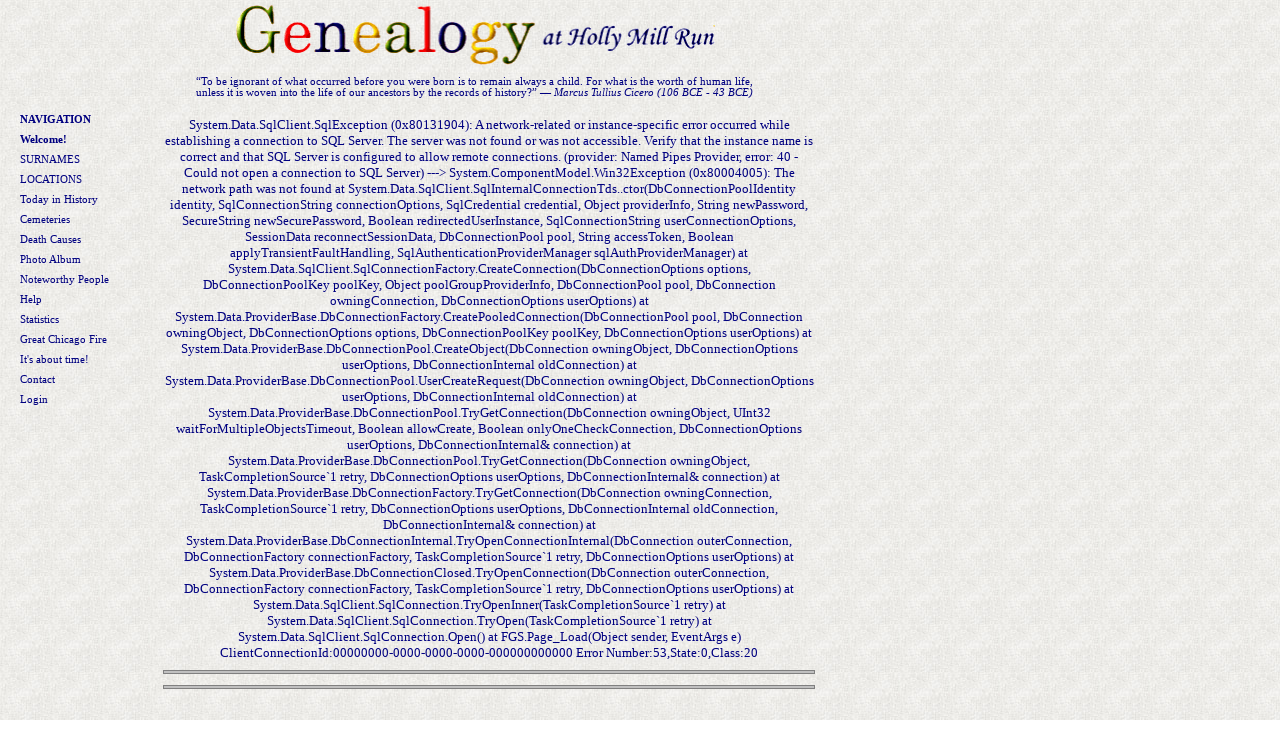

--- FILE ---
content_type: text/html; charset=utf-8
request_url: http://genealogy.hollymillrun.org/FGS.aspx?IN=18286
body_size: 51103
content:


<!DOCTYPE html PUBLIC "-//W3C//DTD XHTML 1.0 Transitional//EN" "http://www.w3.org/TR/xhtml1/DTD/xhtml1-transitional.dtd">
<html xmlns="http://www.w3.org/1999/xhtml">
<head id="Head1"><title>
	Default - HMR Genealogy
</title><link href="StyleSheet.css" rel="stylesheet" type="text/css" /><link rel="SHORTCUT ICON" href="favicon.ico" /><meta http-equiv="Content-Type" content="text/html; charset=windows-1252" /><meta name="ProgId" content="Word.Document" /><meta name="Generator" content="Microsoft Word 12" /><meta name="Originator" content="Microsoft Word 12" /><link rel="File-List" href="1_files/filelist.xml" /><link rel="Edit-Time-Data" href="1_files/editdata.mso" /><link rel="OLE-Object-Data" href="1_files/oledata.mso" />
    <!--[if !mso]>
<style>
v\:* {behavior:url(#default#VML);}
o\:* {behavior:url(#default#VML);}
w\:* {behavior:url(#default#VML);}
.shape {behavior:url(#default#VML);}
</style>
<![endif]-->
    <o:smarttagtype namespaceuri="urn:schemas-microsoft-com:office:smarttags"
        name="PersonName" />
    <o:smarttagtype namespaceuri="urn:schemas-microsoft-com:office:smarttags"
        name="PlaceType" />
    <o:smarttagtype namespaceuri="urn:schemas-microsoft-com:office:smarttags"
        name="PlaceName" />
    <o:smarttagtype namespaceuri="urn:schemas-microsoft-com:office:smarttags"
        name="country-region" />
    <o:smarttagtype namespaceuri="urn:schemas-microsoft-com:office:smarttags"
        name="PostalCode" />
    <o:smarttagtype namespaceuri="urn:schemas-microsoft-com:office:smarttags"
        name="address" />
    <o:smarttagtype namespaceuri="urn:schemas-microsoft-com:office:smarttags"
        name="Street" />
    <o:smarttagtype namespaceuri="urn:schemas-microsoft-com:office:smarttags"
        name="State" />
    <o:smarttagtype namespaceuri="urn:schemas-microsoft-com:office:smarttags"
        name="place" />
    <o:smarttagtype namespaceuri="urn:schemas-microsoft-com:office:smarttags"
        name="City" />
    <!--[if gte mso 9]><xml>
 <o:DocumentProperties>
  <o:Author>Donald F. Miller</o:Author>
  <o:Template>Normal</o:Template>
  <o:LastAuthor>Don Miller</o:LastAuthor>
  <o:Revision>33</o:Revision>
  <o:TotalTime>100</o:TotalTime>
  <o:Created>2001-06-26T21:12:00Z</o:Created>
  <o:LastSaved>2009-10-25T23:42:00Z</o:LastSaved>
  <o:Pages>2</o:Pages>
  <o:Words>1041</o:Words>
  <o:Characters>5939</o:Characters>
  <o:Company>Miller Family</o:Company>
  <o:Lines>49</o:Lines>
  <o:Paragraphs>13</o:Paragraphs>
  <o:CharactersWithSpaces>6967</o:CharactersWithSpaces>
  <o:Version>12.00</o:Version>
 </o:DocumentProperties>
</xml><![endif]-->
    <link rel="themeData" href="1_files/themedata.thmx" /><link rel="colorSchemeMapping" href="1_files/colorschememapping.xml" />
    <!--[if gte mso 9]><xml>
 <w:WordDocument>
  <w:TrackMoves>false</w:TrackMoves>
  <w:TrackFormatting/>
  <w:DisplayHorizontalDrawingGridEvery>0</w:DisplayHorizontalDrawingGridEvery>
  <w:DisplayVerticalDrawingGridEvery>0</w:DisplayVerticalDrawingGridEvery>
  <w:UseMarginsForDrawingGridOrigin/>
  <w:ValidateAgainstSchemas/>
  <w:SaveIfXMLInvalid>false</w:SaveIfXMLInvalid>
  <w:IgnoreMixedContent>false</w:IgnoreMixedContent>
  <w:AlwaysShowPlaceholderText>false</w:AlwaysShowPlaceholderText>
  <w:DoNotPromoteQF/>
  <w:LidThemeOther>EN-US</w:LidThemeOther>
  <w:LidThemeAsian>X-NONE</w:LidThemeAsian>
  <w:LidThemeComplexScript>X-NONE</w:LidThemeComplexScript>
  <w:Compatibility>
   <w:BreakWrappedTables/>
   <w:SnapToGridInCell/>
   <w:WrapTextWithPunct/>
   <w:UseAsianBreakRules/>
   <w:DontGrowAutofit/>
   <w:SplitPgBreakAndParaMark/>
   <w:DontVertAlignCellWithSp/>
   <w:DontBreakConstrainedForcedTables/>
   <w:DontVertAlignInTxbx/>
   <w:Word11KerningPairs/>
   <w:CachedColBalance/>
  </w:Compatibility>
  <w:BrowserLevel>MicrosoftInternetExplorer4</w:BrowserLevel>
  <m:mathPr>
   <m:mathFont m:val="Cambria Math"/>
   <m:brkBin m:val="before"/>
   <m:brkBinSub m:val="&#45;-"/>
   <m:smallFrac m:val="off"/>
   <m:dispDef/>
   <m:lMargin m:val="0"/>
   <m:rMargin m:val="0"/>
   <m:defJc m:val="centerGroup"/>
   <m:wrapIndent m:val="1440"/>
   <m:intLim m:val="subSup"/>
   <m:naryLim m:val="undOvr"/>
  </m:mathPr></w:WordDocument>
</xml><![endif]-->
    <!--[if gte mso 9]><xml>
 <w:LatentStyles DefLockedState="false" DefUnhideWhenUsed="false"
  DefSemiHidden="false" DefQFormat="false" LatentStyleCount="267">
  <w:LsdException Locked="false" QFormat="true" Name="Normal"/>
  <w:LsdException Locked="false" QFormat="true" Name="heading 1"/>
  <w:LsdException Locked="false" SemiHidden="true" UnhideWhenUsed="true"
   QFormat="true" Name="heading 2"/>
  <w:LsdException Locked="false" SemiHidden="true" UnhideWhenUsed="true"
   QFormat="true" Name="heading 3"/>
  <w:LsdException Locked="false" SemiHidden="true" UnhideWhenUsed="true"
   QFormat="true" Name="heading 4"/>
  <w:LsdException Locked="false" SemiHidden="true" UnhideWhenUsed="true"
   QFormat="true" Name="heading 5"/>
  <w:LsdException Locked="false" SemiHidden="true" UnhideWhenUsed="true"
   QFormat="true" Name="heading 6"/>
  <w:LsdException Locked="false" SemiHidden="true" UnhideWhenUsed="true"
   QFormat="true" Name="heading 7"/>
  <w:LsdException Locked="false" SemiHidden="true" UnhideWhenUsed="true"
   QFormat="true" Name="heading 8"/>
  <w:LsdException Locked="false" SemiHidden="true" UnhideWhenUsed="true"
   QFormat="true" Name="heading 9"/>
  <w:LsdException Locked="false" SemiHidden="true" UnhideWhenUsed="true"
   QFormat="true" Name="caption"/>
  <w:LsdException Locked="false" QFormat="true" Name="Title"/>
  <w:LsdException Locked="false" Priority="1" Name="Default Paragraph Font"/>
  <w:LsdException Locked="false" QFormat="true" Name="Subtitle"/>
  <w:LsdException Locked="false" QFormat="true" Name="Strong"/>
  <w:LsdException Locked="false" QFormat="true" Name="Emphasis"/>
  <w:LsdException Locked="false" Priority="99" Name="No List"/>
  <w:LsdException Locked="false" Priority="99" SemiHidden="true"
   Name="Placeholder Text"/>
  <w:LsdException Locked="false" Priority="1" QFormat="true" Name="No Spacing"/>
  <w:LsdException Locked="false" Priority="60" Name="Light Shading"/>
  <w:LsdException Locked="false" Priority="61" Name="Light List"/>
  <w:LsdException Locked="false" Priority="62" Name="Light Grid"/>
  <w:LsdException Locked="false" Priority="63" Name="Medium Shading 1"/>
  <w:LsdException Locked="false" Priority="64" Name="Medium Shading 2"/>
  <w:LsdException Locked="false" Priority="65" Name="Medium List 1"/>
  <w:LsdException Locked="false" Priority="66" Name="Medium List 2"/>
  <w:LsdException Locked="false" Priority="67" Name="Medium Grid 1"/>
  <w:LsdException Locked="false" Priority="68" Name="Medium Grid 2"/>
  <w:LsdException Locked="false" Priority="69" Name="Medium Grid 3"/>
  <w:LsdException Locked="false" Priority="70" Name="Dark List"/>
  <w:LsdException Locked="false" Priority="71" Name="Colorful Shading"/>
  <w:LsdException Locked="false" Priority="72" Name="Colorful List"/>
  <w:LsdException Locked="false" Priority="73" Name="Colorful Grid"/>
  <w:LsdException Locked="false" Priority="60" Name="Light Shading Accent 1"/>
  <w:LsdException Locked="false" Priority="61" Name="Light List Accent 1"/>
  <w:LsdException Locked="false" Priority="62" Name="Light Grid Accent 1"/>
  <w:LsdException Locked="false" Priority="63" Name="Medium Shading 1 Accent 1"/>
  <w:LsdException Locked="false" Priority="64" Name="Medium Shading 2 Accent 1"/>
  <w:LsdException Locked="false" Priority="65" Name="Medium List 1 Accent 1"/>
  <w:LsdException Locked="false" Priority="99" SemiHidden="true" Name="Revision"/>
  <w:LsdException Locked="false" Priority="34" QFormat="true"
   Name="List Paragraph"/>
  <w:LsdException Locked="false" Priority="29" QFormat="true" Name="Quote"/>
  <w:LsdException Locked="false" Priority="30" QFormat="true"
   Name="Intense Quote"/>
  <w:LsdException Locked="false" Priority="66" Name="Medium List 2 Accent 1"/>
  <w:LsdException Locked="false" Priority="67" Name="Medium Grid 1 Accent 1"/>
  <w:LsdException Locked="false" Priority="68" Name="Medium Grid 2 Accent 1"/>
  <w:LsdException Locked="false" Priority="69" Name="Medium Grid 3 Accent 1"/>
  <w:LsdException Locked="false" Priority="70" Name="Dark List Accent 1"/>
  <w:LsdException Locked="false" Priority="71" Name="Colorful Shading Accent 1"/>
  <w:LsdException Locked="false" Priority="72" Name="Colorful List Accent 1"/>
  <w:LsdException Locked="false" Priority="73" Name="Colorful Grid Accent 1"/>
  <w:LsdException Locked="false" Priority="60" Name="Light Shading Accent 2"/>
  <w:LsdException Locked="false" Priority="61" Name="Light List Accent 2"/>
  <w:LsdException Locked="false" Priority="62" Name="Light Grid Accent 2"/>
  <w:LsdException Locked="false" Priority="63" Name="Medium Shading 1 Accent 2"/>
  <w:LsdException Locked="false" Priority="64" Name="Medium Shading 2 Accent 2"/>
  <w:LsdException Locked="false" Priority="65" Name="Medium List 1 Accent 2"/>
  <w:LsdException Locked="false" Priority="66" Name="Medium List 2 Accent 2"/>
  <w:LsdException Locked="false" Priority="67" Name="Medium Grid 1 Accent 2"/>
  <w:LsdException Locked="false" Priority="68" Name="Medium Grid 2 Accent 2"/>
  <w:LsdException Locked="false" Priority="69" Name="Medium Grid 3 Accent 2"/>
  <w:LsdException Locked="false" Priority="70" Name="Dark List Accent 2"/>
  <w:LsdException Locked="false" Priority="71" Name="Colorful Shading Accent 2"/>
  <w:LsdException Locked="false" Priority="72" Name="Colorful List Accent 2"/>
  <w:LsdException Locked="false" Priority="73" Name="Colorful Grid Accent 2"/>
  <w:LsdException Locked="false" Priority="60" Name="Light Shading Accent 3"/>
  <w:LsdException Locked="false" Priority="61" Name="Light List Accent 3"/>
  <w:LsdException Locked="false" Priority="62" Name="Light Grid Accent 3"/>
  <w:LsdException Locked="false" Priority="63" Name="Medium Shading 1 Accent 3"/>
  <w:LsdException Locked="false" Priority="64" Name="Medium Shading 2 Accent 3"/>
  <w:LsdException Locked="false" Priority="65" Name="Medium List 1 Accent 3"/>
  <w:LsdException Locked="false" Priority="66" Name="Medium List 2 Accent 3"/>
  <w:LsdException Locked="false" Priority="67" Name="Medium Grid 1 Accent 3"/>
  <w:LsdException Locked="false" Priority="68" Name="Medium Grid 2 Accent 3"/>
  <w:LsdException Locked="false" Priority="69" Name="Medium Grid 3 Accent 3"/>
  <w:LsdException Locked="false" Priority="70" Name="Dark List Accent 3"/>
  <w:LsdException Locked="false" Priority="71" Name="Colorful Shading Accent 3"/>
  <w:LsdException Locked="false" Priority="72" Name="Colorful List Accent 3"/>
  <w:LsdException Locked="false" Priority="73" Name="Colorful Grid Accent 3"/>
  <w:LsdException Locked="false" Priority="60" Name="Light Shading Accent 4"/>
  <w:LsdException Locked="false" Priority="61" Name="Light List Accent 4"/>
  <w:LsdException Locked="false" Priority="62" Name="Light Grid Accent 4"/>
  <w:LsdException Locked="false" Priority="63" Name="Medium Shading 1 Accent 4"/>
  <w:LsdException Locked="false" Priority="64" Name="Medium Shading 2 Accent 4"/>
  <w:LsdException Locked="false" Priority="65" Name="Medium List 1 Accent 4"/>
  <w:LsdException Locked="false" Priority="66" Name="Medium List 2 Accent 4"/>
  <w:LsdException Locked="false" Priority="67" Name="Medium Grid 1 Accent 4"/>
  <w:LsdException Locked="false" Priority="68" Name="Medium Grid 2 Accent 4"/>
  <w:LsdException Locked="false" Priority="69" Name="Medium Grid 3 Accent 4"/>
  <w:LsdException Locked="false" Priority="70" Name="Dark List Accent 4"/>
  <w:LsdException Locked="false" Priority="71" Name="Colorful Shading Accent 4"/>
  <w:LsdException Locked="false" Priority="72" Name="Colorful List Accent 4"/>
  <w:LsdException Locked="false" Priority="73" Name="Colorful Grid Accent 4"/>
  <w:LsdException Locked="false" Priority="60" Name="Light Shading Accent 5"/>
  <w:LsdException Locked="false" Priority="61" Name="Light List Accent 5"/>
  <w:LsdException Locked="false" Priority="62" Name="Light Grid Accent 5"/>
  <w:LsdException Locked="false" Priority="63" Name="Medium Shading 1 Accent 5"/>
  <w:LsdException Locked="false" Priority="64" Name="Medium Shading 2 Accent 5"/>
  <w:LsdException Locked="false" Priority="65" Name="Medium List 1 Accent 5"/>
  <w:LsdException Locked="false" Priority="66" Name="Medium List 2 Accent 5"/>
  <w:LsdException Locked="false" Priority="67" Name="Medium Grid 1 Accent 5"/>
  <w:LsdException Locked="false" Priority="68" Name="Medium Grid 2 Accent 5"/>
  <w:LsdException Locked="false" Priority="69" Name="Medium Grid 3 Accent 5"/>
  <w:LsdException Locked="false" Priority="70" Name="Dark List Accent 5"/>
  <w:LsdException Locked="false" Priority="71" Name="Colorful Shading Accent 5"/>
  <w:LsdException Locked="false" Priority="72" Name="Colorful List Accent 5"/>
  <w:LsdException Locked="false" Priority="73" Name="Colorful Grid Accent 5"/>
  <w:LsdException Locked="false" Priority="60" Name="Light Shading Accent 6"/>
  <w:LsdException Locked="false" Priority="61" Name="Light List Accent 6"/>
  <w:LsdException Locked="false" Priority="62" Name="Light Grid Accent 6"/>
  <w:LsdException Locked="false" Priority="63" Name="Medium Shading 1 Accent 6"/>
  <w:LsdException Locked="false" Priority="64" Name="Medium Shading 2 Accent 6"/>
  <w:LsdException Locked="false" Priority="65" Name="Medium List 1 Accent 6"/>
  <w:LsdException Locked="false" Priority="66" Name="Medium List 2 Accent 6"/>
  <w:LsdException Locked="false" Priority="67" Name="Medium Grid 1 Accent 6"/>
  <w:LsdException Locked="false" Priority="68" Name="Medium Grid 2 Accent 6"/>
  <w:LsdException Locked="false" Priority="69" Name="Medium Grid 3 Accent 6"/>
  <w:LsdException Locked="false" Priority="70" Name="Dark List Accent 6"/>
  <w:LsdException Locked="false" Priority="71" Name="Colorful Shading Accent 6"/>
  <w:LsdException Locked="false" Priority="72" Name="Colorful List Accent 6"/>
  <w:LsdException Locked="false" Priority="73" Name="Colorful Grid Accent 6"/>
  <w:LsdException Locked="false" Priority="19" QFormat="true"
   Name="Subtle Emphasis"/>
  <w:LsdException Locked="false" Priority="21" QFormat="true"
   Name="Intense Emphasis"/>
  <w:LsdException Locked="false" Priority="31" QFormat="true"
   Name="Subtle Reference"/>
  <w:LsdException Locked="false" Priority="32" QFormat="true"
   Name="Intense Reference"/>
  <w:LsdException Locked="false" Priority="33" QFormat="true" Name="Book Title"/>
  <w:LsdException Locked="false" Priority="37" SemiHidden="true"
   UnhideWhenUsed="true" Name="Bibliography"/>
  <w:LsdException Locked="false" Priority="39" SemiHidden="true"
   UnhideWhenUsed="true" QFormat="true" Name="TOC Heading"/>
 </w:LatentStyles>
</xml><![endif]-->
    <!--[if !mso]><object
 classid="clsid:38481807-CA0E-42D2-BF39-B33AF135CC4D" id=ieooui></object>
<style>
st1\:*{behavior:url(#ieooui) }
</style>
<![endif]-->
    <style>
        <!--
        /* Font Definitions */
        @font-face {
            font-family: "Cambria Math";
            panose-1: 2 4 5 3 5 4 6 3 2 4;
            mso-font-charset: 1;
            mso-generic-font-family: roman;
            mso-font-format: other;
            mso-font-pitch: variable;
            mso-font-signature: 0 0 0 0 0 0;
        }

        @font-face {
            font-family: Tahoma;
            panose-1: 2 11 6 4 3 5 4 4 2 4;
            mso-font-charset: 0;
            mso-generic-font-family: swiss;
            mso-font-pitch: variable;
            mso-font-signature: 1627400839 -2147483648 8 0 66047 0;
        }

        @font-face {
            font-family: Consolas;
            panose-1: 2 11 6 9 2 2 4 3 2 4;
            mso-font-charset: 0;
            mso-generic-font-family: roman;
            mso-font-format: other;
            mso-font-pitch: auto;
            mso-font-signature: 0 0 0 0 0 0;
        }
        /* Style Definitions */
        p.MsoNormal, li.MsoNormal, div.MsoNormal {
            mso-style-unhide: no;
            mso-style-qformat: yes;
            mso-style-parent: "";
            margin: 0in;
            margin-bottom: .0001pt;
            mso-pagination: widow-orphan;
            font-size: 10.0pt;
            font-family: "Tahoma","serif";
            mso-fareast-font-family: "Tahoma";
        }

        a:link, span.MsoHyperlink {
            mso-style-unhide: no;
            color: navy;
            text-decoration: none;
            text-underline: single;
        }

        a:visited, span.MsoHyperlinkFollowed {
            mso-style-unhide: no;
            color: navy;
            text-decoration: none;
            text-underline: single;
        }

        p.MsoPlainText, li.MsoPlainText, div.MsoPlainText {
            mso-style-unhide: no;
            mso-style-link: "Plain Text Char";
            margin: 0in;
            margin-bottom: .0001pt;
            mso-pagination: widow-orphan;
            font-size: 10.0pt;
            font-family: "Courier New";
            mso-fareast-font-family: "Tahoma";
            mso-bidi-font-family: "Tahoma";
        }

        p.MsoAcetate, li.MsoAcetate, div.MsoAcetate {
            mso-style-unhide: no;
            mso-style-link: "Balloon Text Char";
            margin: 0in;
            margin-bottom: .0001pt;
            mso-pagination: widow-orphan;
            font-size: 8.0pt;
            font-family: "Tahoma","sans-serif";
            mso-fareast-font-family: "Tahoma";
        }

        span.PlainTextChar {
            mso-style-name: "Plain Text Char";
            mso-style-unhide: no;
            mso-style-locked: yes;
            mso-style-link: "Plain Text";
            mso-ansi-font-size: 10.5pt;
            mso-bidi-font-size: 10.5pt;
            font-family: "Consolas","serif";
            mso-ascii-font-family: Consolas;
            mso-hansi-font-family: Consolas;
        }

        p.GenealogyEvent, li.GenealogyEvent, div.GenealogyEvent {
            mso-style-name: "Genealogy Event";
            mso-style-unhide: no;
            margin-top: 0in;
            margin-right: 0in;
            margin-bottom: 6.0pt;
            margin-left: 17.85pt;
            text-align: justify;
            text-indent: -17.85pt;
            mso-pagination: widow-orphan;
            font-size: 9.0pt;
            mso-bidi-font-size: 10.0pt;
            font-family: "Tahoma";
            mso-fareast-font-family: "Tahoma";
        }

        p.NewspaperArticle, li.NewspaperArticle, div.NewspaperArticle {
            mso-style-name: "Newspaper Article";
            mso-style-unhide: no;
            margin-top: 0in;
            margin-right: 14.2pt;
            margin-bottom: 6.0pt;
            margin-left: 14.2pt;
            text-align: justify;
            mso-pagination: widow-orphan;
            font-size: 9.0pt;
            mso-bidi-font-size: 10.0pt;
            font-family: "Tahoma";
            mso-fareast-font-family: "Tahoma";
        }

        span.BalloonTextChar {
            mso-style-name: "Balloon Text Char";
            mso-style-unhide: no;
            mso-style-locked: yes;
            mso-style-link: "Balloon Text";
            mso-ansi-font-size: 8.0pt;
            mso-bidi-font-size: 8.0pt;
            font-family: "Tahoma","sans-serif";
            mso-ascii-font-family: Tahoma;
            mso-hansi-font-family: Tahoma;
            mso-bidi-font-family: Tahoma;
        }

        .MsoChpDefault {
            mso-style-type: export-only;
            mso-default-props: yes;
            font-size: 10.0pt;
            mso-ansi-font-size: 10.0pt;
            mso-bidi-font-size: 10.0pt;
        }

        @page Section1 {
            size: 8.5in 11.0in;
            margin: 1.0in 65.95pt 1.0in 65.95pt;
            mso-header-margin: .5in;
            mso-footer-margin: .5in;
            mso-paper-source: 0;
        }

        div.Section1 {
            page: Section1;
        }
        -->
    </style>
    <!--[if gte mso 10]>
<style>
 /* Style Definitions */
 table.MsoNormalTable
	{mso-style-name:"Table Normal";
	mso-tstyle-rowband-size:0;
	mso-tstyle-colband-size:0;
	mso-style-noshow:yes;
	mso-style-priority:99;
	mso-style-qformat:yes;
	mso-style-parent:"";
	mso-padding-alt:0in 5.4pt 0in 5.4pt;
	mso-para-margin:0in;
	mso-para-margin-bottom:.0001pt;
	mso-pagination:widow-orphan;
	font-size:10.0pt;
	font-family:"Tahoma","serif";}
table.MsoTableGrid
	{mso-style-name:"Table Grid";
	mso-tstyle-rowband-size:0;
	mso-tstyle-colband-size:0;
	mso-style-unhide:no;
	border:solid windowtext 1.0pt;
	mso-border-alt:solid windowtext .5pt;
	mso-padding-alt:0in 5.4pt 0in 5.4pt;
	mso-border-insideh:.5pt solid windowtext;
	mso-border-insidev:.5pt solid windowtext;
	mso-para-margin:0in;
	mso-para-margin-bottom:.0001pt;
	mso-pagination:widow-orphan;
	font-size:10.0pt;
	font-family:"Tahoma","serif";}
    .auto-style1 {
        font-weight: normal;
        font-size: xx-small;
    }
</style>
<![endif]-->
    <!--[if gte mso 9]><xml>
 <o:shapedefaults v:ext="edit" spidmax="2050"/>
</xml><![endif]-->
    <!--[if gte mso 9]><xml>
 <o:shapelayout v:ext="edit">
  <o:idmap v:ext="edit" data="1"/>
 </o:shapelayout></xml><![endif]-->
    

    <script type="text/javascript">
        (function (i, s, o, g, r, a, m) {
            i['GoogleAnalyticsObject'] = r; i[r] = i[r] || function () {
                (i[r].q = i[r].q || []).push(arguments)
            }, i[r].l = 1 * new Date(); a = s.createElement(o),
            m = s.getElementsByTagName(o)[0]; a.async = 1; a.src = g; m.parentNode.insertBefore(a, m)
        })(window, document, 'script', '//www.google-analytics.com/analytics.js', 'ga');

        ga('create', 'UA-60572206-1', 'auto');
        ga('send', 'pageview');

    </script>
    <style type="text/css">
        .auto-style1 {
            font-size: 8pt;
            font-weight: normal;
        }
    </style>
<style type="text/css">
	.NavPanel1_MenuItems_0 { color:Navy;font-family:Tahoma;font-size:8pt;text-decoration:none; }
	.NavPanel1_MenuItems_1 {  }
	.NavPanel1_MenuItems_2 {  }
	.NavPanel1_MenuItems_3 { font-weight:bold; }
	.NavPanel1_MenuItems_4 {  }
	.NavPanel1_MenuItems_5 { color:Red; }
	.NavPanel1_MenuItems_6 { color:Red; }

</style></head>
<body>
    <form method="post" action="./FGS.aspx?IN=18286" id="form1">
<div class="aspNetHidden">
<input type="hidden" name="NavPanel1_MenuItems_ExpandState" id="NavPanel1_MenuItems_ExpandState" value="nnnnnnnnnnnnnnn" />
<input type="hidden" name="NavPanel1_MenuItems_SelectedNode" id="NavPanel1_MenuItems_SelectedNode" value="NavPanel1_MenuItemst1" />
<input type="hidden" name="__EVENTTARGET" id="__EVENTTARGET" value="" />
<input type="hidden" name="__EVENTARGUMENT" id="__EVENTARGUMENT" value="" />
<input type="hidden" name="NavPanel1_MenuItems_PopulateLog" id="NavPanel1_MenuItems_PopulateLog" value="" />
<input type="hidden" name="__VIEWSTATE" id="__VIEWSTATE" value="/[base64]/bVg+Rdn+" />
</div>

<script type="text/javascript">
//<![CDATA[
var theForm = document.forms['form1'];
if (!theForm) {
    theForm = document.form1;
}
function __doPostBack(eventTarget, eventArgument) {
    if (!theForm.onsubmit || (theForm.onsubmit() != false)) {
        theForm.__EVENTTARGET.value = eventTarget;
        theForm.__EVENTARGUMENT.value = eventArgument;
        theForm.submit();
    }
}
//]]>
</script>


<script src="/WebResource.axd?d=x0JhT6BVZRtKpMuBbrxXhq9eYl4T8gBXunroWcen8BFR9YVdNeAoL9dp5LlZxg5XQRaSLLOPHNcnlrQkPqlg_w2&amp;t=638901289900000000" type="text/javascript"></script>


<script src="/WebResource.axd?d=mBmR3z8WciP6_DnwXTNIiE3fnHAuvVKXE7qSKZnUL5m3348Dd95oaV8lIpvBj83LUGkDQc6G8wl-otGHvBKLCg2&amp;t=638901289900000000" type="text/javascript"></script>
<script type="text/javascript">
//<![CDATA[

    function TreeView_PopulateNodeDoCallBack(context,param) {
        WebForm_DoCallback(context.data.treeViewID,param,TreeView_ProcessNodeData,context,TreeView_ProcessNodeData,false);
    }
var NavPanel1_MenuItems_Data = null;//]]>
</script>

<div class="aspNetHidden">

	<input type="hidden" name="__VIEWSTATEGENERATOR" id="__VIEWSTATEGENERATOR" value="FC57DC6F" />
	<input type="hidden" name="__EVENTVALIDATION" id="__EVENTVALIDATION" value="/wEdAA8bJDZWk0BDQWPl50xouBdHP+U2ydsHBG6o64ovuGSI7vtjHWEh2ypLAh6ni0fepy1KJw4XyMgpLwiOXOhoY8LlwOUa4SFNuha4Y0E9PdJIM8oUeQAo0wag1aH7oYKaYZkRTB42ACZyO1Ev+Dc3hv3tHXKMiWhoVzCckZfSHfSO2AeybrNG2HR3e90wXARkZHJ/hMwzvCDwDwmxKrDW08QHL1hKWvEvdKN9PZFuQRo/jhgveBzVMq/x9udjRGLjFBkvDxE7AFus+cq5RcfZ9/61hG96w8E5vA7q7VGCg2CtyjU4qk8KMBoA+5BSPXWjfzBQXT/xbAUJhuNbDbeGX7EoDxvfaTwcd3FvaV145fIijg==" />
</div>
        <div id="Banner">
            <table border="0" style="left: 0px; position: absolute; top: 0px; width: 800px; height: 100px;">
                <tr style="width: 800px;">
                    <td style="width: 150px"></td>
                    <td style="width: 650px; height: 65px;" align="center">
                        <img id="BannerImage" src="Images/Banner.gif" style="width:480px;" />
                    </td>
                </tr>
                <tr style="width: 800px;">
                    <td style="width: 150px"></td>
                    <td style="width: 650px; height: 30px;" align="center" class="auto-style1">
                        “To be ignorant of what occurred before you were born is to remain always a child. For what is the worth of human life,<br /> 
                        unless it is woven into the life of our ancestors by the records of history?” ― <i>Marcus Tullius Cicero (106 BCE - 43 BCE)</i>
                    </td>
                </tr>
            </table>
        </div>
        <div id="Contents">
            <a href="#NavPanel1_MenuItems_SkipLink"><img alt="Skip Navigation Links." src="/WebResource.axd?d=MjX3snliGeomX8jhONL5cMJKJFiJ8aN5XQeWpoaWExEthwctyyvmiRXCrhB42aTJs3sU1Y7kbM3QZhf134S_TA2&amp;t=638901289900000000" width="0" height="0" style="border-width:0px;" /></a><div id="NavPanel1_MenuItems" style="color:Navy;font-family:Tahoma;font-size:8pt;">
	<table cellpadding="0" cellspacing="0" style="border-width:0;">
		<tr>
			<td><img src="/WebResource.axd?d=7aXWBfSgTOZkezcJLX4Gb5H3CMNVv4HQFX9Rn5iqF9e3KIvchHGLBWovSYXbV4lm49nUZZTGhXJPVV5DyBVuNkAqCsBA5Z1L9e8YnyEXG8Q1&amp;t=638901289900000000" alt="" /></td><td class="NavPanel1_MenuItems_1 NavPanel1_MenuItems_2" style="white-space:nowrap;"><span class="NavPanel1_MenuItems_0" id="NavPanel1_MenuItemst0"><b>NAVIGATION</b></span></td>
		</tr><tr style="height:0px;">
			<td></td>
		</tr>
	</table><table cellpadding="0" cellspacing="0" style="border-width:0;">
		<tr style="height:0px;">
			<td></td>
		</tr><tr>
			<td><img src="/WebResource.axd?d=7aXWBfSgTOZkezcJLX4Gb5H3CMNVv4HQFX9Rn5iqF9e3KIvchHGLBWovSYXbV4lm49nUZZTGhXJPVV5DyBVuNkAqCsBA5Z1L9e8YnyEXG8Q1&amp;t=638901289900000000" alt="" /></td><td class="NavPanel1_MenuItems_1 NavPanel1_MenuItems_2 NavPanel1_MenuItems_4" onmouseover="TreeView_HoverNode(NavPanel1_MenuItems_Data, this)" onmouseout="TreeView_UnhoverNode(this)" style="white-space:nowrap;"><a class="NavPanel1_MenuItems_0 NavPanel1_MenuItems_3" href="javascript:__doPostBack(&#39;ctl00$NavPanel1$MenuItems&#39;,&#39;sDefault&#39;)" onclick="TreeView_SelectNode(NavPanel1_MenuItems_Data, this,&#39;NavPanel1_MenuItemst1&#39;);" id="NavPanel1_MenuItemst1">Welcome!</a></td>
		</tr><tr style="height:0px;">
			<td></td>
		</tr>
	</table><table cellpadding="0" cellspacing="0" style="border-width:0;">
		<tr style="height:0px;">
			<td></td>
		</tr><tr>
			<td><img src="/WebResource.axd?d=7aXWBfSgTOZkezcJLX4Gb5H3CMNVv4HQFX9Rn5iqF9e3KIvchHGLBWovSYXbV4lm49nUZZTGhXJPVV5DyBVuNkAqCsBA5Z1L9e8YnyEXG8Q1&amp;t=638901289900000000" alt="" /></td><td class="NavPanel1_MenuItems_1 NavPanel1_MenuItems_2" onmouseover="TreeView_HoverNode(NavPanel1_MenuItems_Data, this)" onmouseout="TreeView_UnhoverNode(this)" style="white-space:nowrap;"><a class="NavPanel1_MenuItems_0" href="javascript:__doPostBack(&#39;ctl00$NavPanel1$MenuItems&#39;,&#39;sSurnames&#39;)" onclick="TreeView_SelectNode(NavPanel1_MenuItems_Data, this,&#39;NavPanel1_MenuItemst2&#39;);" id="NavPanel1_MenuItemst2">SURNAMES</a></td>
		</tr><tr style="height:0px;">
			<td></td>
		</tr>
	</table><table cellpadding="0" cellspacing="0" style="border-width:0;">
		<tr style="height:0px;">
			<td></td>
		</tr><tr>
			<td><img src="/WebResource.axd?d=7aXWBfSgTOZkezcJLX4Gb5H3CMNVv4HQFX9Rn5iqF9e3KIvchHGLBWovSYXbV4lm49nUZZTGhXJPVV5DyBVuNkAqCsBA5Z1L9e8YnyEXG8Q1&amp;t=638901289900000000" alt="" /></td><td class="NavPanel1_MenuItems_1 NavPanel1_MenuItems_2" onmouseover="TreeView_HoverNode(NavPanel1_MenuItems_Data, this)" onmouseout="TreeView_UnhoverNode(this)" style="white-space:nowrap;"><a class="NavPanel1_MenuItems_0" href="javascript:__doPostBack(&#39;ctl00$NavPanel1$MenuItems&#39;,&#39;sLocations&#39;)" onclick="TreeView_SelectNode(NavPanel1_MenuItems_Data, this,&#39;NavPanel1_MenuItemst3&#39;);" id="NavPanel1_MenuItemst3">LOCATIONS</a></td>
		</tr><tr style="height:0px;">
			<td></td>
		</tr>
	</table><table cellpadding="0" cellspacing="0" style="border-width:0;">
		<tr style="height:0px;">
			<td></td>
		</tr><tr>
			<td><img src="/WebResource.axd?d=7aXWBfSgTOZkezcJLX4Gb5H3CMNVv4HQFX9Rn5iqF9e3KIvchHGLBWovSYXbV4lm49nUZZTGhXJPVV5DyBVuNkAqCsBA5Z1L9e8YnyEXG8Q1&amp;t=638901289900000000" alt="" /></td><td class="NavPanel1_MenuItems_1 NavPanel1_MenuItems_2" onmouseover="TreeView_HoverNode(NavPanel1_MenuItems_Data, this)" onmouseout="TreeView_UnhoverNode(this)" style="white-space:nowrap;"><a class="NavPanel1_MenuItems_0" href="javascript:__doPostBack(&#39;ctl00$NavPanel1$MenuItems&#39;,&#39;sHistory&#39;)" onclick="TreeView_SelectNode(NavPanel1_MenuItems_Data, this,&#39;NavPanel1_MenuItemst4&#39;);" id="NavPanel1_MenuItemst4">Today in History</a></td>
		</tr><tr style="height:0px;">
			<td></td>
		</tr>
	</table><table cellpadding="0" cellspacing="0" style="border-width:0;">
		<tr style="height:0px;">
			<td></td>
		</tr><tr>
			<td><img src="/WebResource.axd?d=7aXWBfSgTOZkezcJLX4Gb5H3CMNVv4HQFX9Rn5iqF9e3KIvchHGLBWovSYXbV4lm49nUZZTGhXJPVV5DyBVuNkAqCsBA5Z1L9e8YnyEXG8Q1&amp;t=638901289900000000" alt="" /></td><td class="NavPanel1_MenuItems_1 NavPanel1_MenuItems_2" onmouseover="TreeView_HoverNode(NavPanel1_MenuItems_Data, this)" onmouseout="TreeView_UnhoverNode(this)" style="white-space:nowrap;"><a class="NavPanel1_MenuItems_0" href="javascript:__doPostBack(&#39;ctl00$NavPanel1$MenuItems&#39;,&#39;sCemeteries&#39;)" onclick="TreeView_SelectNode(NavPanel1_MenuItems_Data, this,&#39;NavPanel1_MenuItemst5&#39;);" id="NavPanel1_MenuItemst5">Cemeteries</a></td>
		</tr><tr style="height:0px;">
			<td></td>
		</tr>
	</table><table cellpadding="0" cellspacing="0" style="border-width:0;">
		<tr style="height:0px;">
			<td></td>
		</tr><tr>
			<td><img src="/WebResource.axd?d=7aXWBfSgTOZkezcJLX4Gb5H3CMNVv4HQFX9Rn5iqF9e3KIvchHGLBWovSYXbV4lm49nUZZTGhXJPVV5DyBVuNkAqCsBA5Z1L9e8YnyEXG8Q1&amp;t=638901289900000000" alt="" /></td><td class="NavPanel1_MenuItems_1 NavPanel1_MenuItems_2" onmouseover="TreeView_HoverNode(NavPanel1_MenuItems_Data, this)" onmouseout="TreeView_UnhoverNode(this)" style="white-space:nowrap;"><a class="NavPanel1_MenuItems_0" href="javascript:__doPostBack(&#39;ctl00$NavPanel1$MenuItems&#39;,&#39;sDeathCauses&#39;)" onclick="TreeView_SelectNode(NavPanel1_MenuItems_Data, this,&#39;NavPanel1_MenuItemst6&#39;);" id="NavPanel1_MenuItemst6">Death Causes</a></td>
		</tr><tr style="height:0px;">
			<td></td>
		</tr>
	</table><table cellpadding="0" cellspacing="0" style="border-width:0;">
		<tr style="height:0px;">
			<td></td>
		</tr><tr>
			<td><img src="/WebResource.axd?d=7aXWBfSgTOZkezcJLX4Gb5H3CMNVv4HQFX9Rn5iqF9e3KIvchHGLBWovSYXbV4lm49nUZZTGhXJPVV5DyBVuNkAqCsBA5Z1L9e8YnyEXG8Q1&amp;t=638901289900000000" alt="" /></td><td class="NavPanel1_MenuItems_1 NavPanel1_MenuItems_2" onmouseover="TreeView_HoverNode(NavPanel1_MenuItems_Data, this)" onmouseout="TreeView_UnhoverNode(this)" style="white-space:nowrap;"><a class="NavPanel1_MenuItems_0" href="javascript:__doPostBack(&#39;ctl00$NavPanel1$MenuItems&#39;,&#39;sPhotoAlbum&#39;)" onclick="TreeView_SelectNode(NavPanel1_MenuItems_Data, this,&#39;NavPanel1_MenuItemst7&#39;);" id="NavPanel1_MenuItemst7">Photo Album</a></td>
		</tr><tr style="height:0px;">
			<td></td>
		</tr>
	</table><table cellpadding="0" cellspacing="0" style="border-width:0;">
		<tr style="height:0px;">
			<td></td>
		</tr><tr>
			<td><img src="/WebResource.axd?d=7aXWBfSgTOZkezcJLX4Gb5H3CMNVv4HQFX9Rn5iqF9e3KIvchHGLBWovSYXbV4lm49nUZZTGhXJPVV5DyBVuNkAqCsBA5Z1L9e8YnyEXG8Q1&amp;t=638901289900000000" alt="" /></td><td class="NavPanel1_MenuItems_1 NavPanel1_MenuItems_2" onmouseover="TreeView_HoverNode(NavPanel1_MenuItems_Data, this)" onmouseout="TreeView_UnhoverNode(this)" style="white-space:nowrap;"><a class="NavPanel1_MenuItems_0" href="javascript:__doPostBack(&#39;ctl00$NavPanel1$MenuItems&#39;,&#39;sNoteworthy&#39;)" onclick="TreeView_SelectNode(NavPanel1_MenuItems_Data, this,&#39;NavPanel1_MenuItemst8&#39;);" id="NavPanel1_MenuItemst8">Noteworthy People</a></td>
		</tr><tr style="height:0px;">
			<td></td>
		</tr>
	</table><table cellpadding="0" cellspacing="0" style="border-width:0;">
		<tr style="height:0px;">
			<td></td>
		</tr><tr>
			<td><img src="/WebResource.axd?d=7aXWBfSgTOZkezcJLX4Gb5H3CMNVv4HQFX9Rn5iqF9e3KIvchHGLBWovSYXbV4lm49nUZZTGhXJPVV5DyBVuNkAqCsBA5Z1L9e8YnyEXG8Q1&amp;t=638901289900000000" alt="" /></td><td class="NavPanel1_MenuItems_1 NavPanel1_MenuItems_2" onmouseover="TreeView_HoverNode(NavPanel1_MenuItems_Data, this)" onmouseout="TreeView_UnhoverNode(this)" style="white-space:nowrap;"><a class="NavPanel1_MenuItems_0" href="javascript:__doPostBack(&#39;ctl00$NavPanel1$MenuItems&#39;,&#39;sHelp&#39;)" onclick="TreeView_SelectNode(NavPanel1_MenuItems_Data, this,&#39;NavPanel1_MenuItemst9&#39;);" id="NavPanel1_MenuItemst9">Help</a></td>
		</tr><tr style="height:0px;">
			<td></td>
		</tr>
	</table><table cellpadding="0" cellspacing="0" style="border-width:0;">
		<tr style="height:0px;">
			<td></td>
		</tr><tr>
			<td><img src="/WebResource.axd?d=7aXWBfSgTOZkezcJLX4Gb5H3CMNVv4HQFX9Rn5iqF9e3KIvchHGLBWovSYXbV4lm49nUZZTGhXJPVV5DyBVuNkAqCsBA5Z1L9e8YnyEXG8Q1&amp;t=638901289900000000" alt="" /></td><td class="NavPanel1_MenuItems_1 NavPanel1_MenuItems_2" onmouseover="TreeView_HoverNode(NavPanel1_MenuItems_Data, this)" onmouseout="TreeView_UnhoverNode(this)" style="white-space:nowrap;"><a class="NavPanel1_MenuItems_0" href="javascript:__doPostBack(&#39;ctl00$NavPanel1$MenuItems&#39;,&#39;sStatistics&#39;)" onclick="TreeView_SelectNode(NavPanel1_MenuItems_Data, this,&#39;NavPanel1_MenuItemst10&#39;);" id="NavPanel1_MenuItemst10">Statistics</a></td>
		</tr><tr style="height:0px;">
			<td></td>
		</tr>
	</table><table cellpadding="0" cellspacing="0" style="border-width:0;">
		<tr style="height:0px;">
			<td></td>
		</tr><tr>
			<td><img src="/WebResource.axd?d=7aXWBfSgTOZkezcJLX4Gb5H3CMNVv4HQFX9Rn5iqF9e3KIvchHGLBWovSYXbV4lm49nUZZTGhXJPVV5DyBVuNkAqCsBA5Z1L9e8YnyEXG8Q1&amp;t=638901289900000000" alt="" /></td><td class="NavPanel1_MenuItems_1 NavPanel1_MenuItems_2" onmouseover="TreeView_HoverNode(NavPanel1_MenuItems_Data, this)" onmouseout="TreeView_UnhoverNode(this)" style="white-space:nowrap;"><a class="NavPanel1_MenuItems_0" href="javascript:__doPostBack(&#39;ctl00$NavPanel1$MenuItems&#39;,&#39;sChicagoFire&#39;)" onclick="TreeView_SelectNode(NavPanel1_MenuItems_Data, this,&#39;NavPanel1_MenuItemst11&#39;);" id="NavPanel1_MenuItemst11">Great Chicago Fire</a></td>
		</tr><tr style="height:0px;">
			<td></td>
		</tr>
	</table><table cellpadding="0" cellspacing="0" style="border-width:0;">
		<tr style="height:0px;">
			<td></td>
		</tr><tr>
			<td><img src="/WebResource.axd?d=7aXWBfSgTOZkezcJLX4Gb5H3CMNVv4HQFX9Rn5iqF9e3KIvchHGLBWovSYXbV4lm49nUZZTGhXJPVV5DyBVuNkAqCsBA5Z1L9e8YnyEXG8Q1&amp;t=638901289900000000" alt="" /></td><td class="NavPanel1_MenuItems_1 NavPanel1_MenuItems_2" onmouseover="TreeView_HoverNode(NavPanel1_MenuItems_Data, this)" onmouseout="TreeView_UnhoverNode(this)" style="white-space:nowrap;"><a class="NavPanel1_MenuItems_0" href="javascript:__doPostBack(&#39;ctl00$NavPanel1$MenuItems&#39;,&#39;sAboutTime&#39;)" onclick="TreeView_SelectNode(NavPanel1_MenuItems_Data, this,&#39;NavPanel1_MenuItemst12&#39;);" id="NavPanel1_MenuItemst12">It's about time!</a></td>
		</tr><tr style="height:0px;">
			<td></td>
		</tr>
	</table><table cellpadding="0" cellspacing="0" style="border-width:0;">
		<tr style="height:0px;">
			<td></td>
		</tr><tr>
			<td><img src="/WebResource.axd?d=7aXWBfSgTOZkezcJLX4Gb5H3CMNVv4HQFX9Rn5iqF9e3KIvchHGLBWovSYXbV4lm49nUZZTGhXJPVV5DyBVuNkAqCsBA5Z1L9e8YnyEXG8Q1&amp;t=638901289900000000" alt="" /></td><td class="NavPanel1_MenuItems_1 NavPanel1_MenuItems_2" onmouseover="TreeView_HoverNode(NavPanel1_MenuItems_Data, this)" onmouseout="TreeView_UnhoverNode(this)" style="white-space:nowrap;"><a class="NavPanel1_MenuItems_0" href="javascript:__doPostBack(&#39;ctl00$NavPanel1$MenuItems&#39;,&#39;sContact&#39;)" onclick="TreeView_SelectNode(NavPanel1_MenuItems_Data, this,&#39;NavPanel1_MenuItemst13&#39;);" id="NavPanel1_MenuItemst13">Contact</a></td>
		</tr><tr style="height:0px;">
			<td></td>
		</tr>
	</table><table cellpadding="0" cellspacing="0" style="border-width:0;">
		<tr style="height:0px;">
			<td></td>
		</tr><tr>
			<td><img src="/WebResource.axd?d=7aXWBfSgTOZkezcJLX4Gb5H3CMNVv4HQFX9Rn5iqF9e3KIvchHGLBWovSYXbV4lm49nUZZTGhXJPVV5DyBVuNkAqCsBA5Z1L9e8YnyEXG8Q1&amp;t=638901289900000000" alt="" /></td><td class="NavPanel1_MenuItems_1 NavPanel1_MenuItems_2" onmouseover="TreeView_HoverNode(NavPanel1_MenuItems_Data, this)" onmouseout="TreeView_UnhoverNode(this)" style="white-space:nowrap;"><a class="NavPanel1_MenuItems_0" href="javascript:__doPostBack(&#39;ctl00$NavPanel1$MenuItems&#39;,&#39;sLogin&#39;)" onclick="TreeView_SelectNode(NavPanel1_MenuItems_Data, this,&#39;NavPanel1_MenuItemst14&#39;);" id="NavPanel1_MenuItemst14">Login</a></td>
		</tr><tr style="height:0px;">
			<td></td>
		</tr>
	</table>
</div><a id="NavPanel1_MenuItems_SkipLink"></a>


            <br />
            <br />
        </div>
        
    <div id="Main">
        <table width="650px">
            <tr>
                <td width="650px" align="center">
                    
                </td>
            </tr>
            <tr>
                <td width="650px" align="center" style="font-size: 10pt">
                    <span id="ContentPlaceHolder1_UpdateDate">System.Data.SqlClient.SqlException (0x80131904): A network-related or instance-specific error occurred while establishing a connection to SQL Server. The server was not found or was not accessible. Verify that the instance name is correct and that SQL Server is configured to allow remote connections. (provider: Named Pipes Provider, error: 40 - Could not open a connection to SQL Server) ---> System.ComponentModel.Win32Exception (0x80004005): The network path was not found
   at System.Data.SqlClient.SqlInternalConnectionTds..ctor(DbConnectionPoolIdentity identity, SqlConnectionString connectionOptions, SqlCredential credential, Object providerInfo, String newPassword, SecureString newSecurePassword, Boolean redirectedUserInstance, SqlConnectionString userConnectionOptions, SessionData reconnectSessionData, DbConnectionPool pool, String accessToken, Boolean applyTransientFaultHandling, SqlAuthenticationProviderManager sqlAuthProviderManager)
   at System.Data.SqlClient.SqlConnectionFactory.CreateConnection(DbConnectionOptions options, DbConnectionPoolKey poolKey, Object poolGroupProviderInfo, DbConnectionPool pool, DbConnection owningConnection, DbConnectionOptions userOptions)
   at System.Data.ProviderBase.DbConnectionFactory.CreatePooledConnection(DbConnectionPool pool, DbConnection owningObject, DbConnectionOptions options, DbConnectionPoolKey poolKey, DbConnectionOptions userOptions)
   at System.Data.ProviderBase.DbConnectionPool.CreateObject(DbConnection owningObject, DbConnectionOptions userOptions, DbConnectionInternal oldConnection)
   at System.Data.ProviderBase.DbConnectionPool.UserCreateRequest(DbConnection owningObject, DbConnectionOptions userOptions, DbConnectionInternal oldConnection)
   at System.Data.ProviderBase.DbConnectionPool.TryGetConnection(DbConnection owningObject, UInt32 waitForMultipleObjectsTimeout, Boolean allowCreate, Boolean onlyOneCheckConnection, DbConnectionOptions userOptions, DbConnectionInternal& connection)
   at System.Data.ProviderBase.DbConnectionPool.TryGetConnection(DbConnection owningObject, TaskCompletionSource`1 retry, DbConnectionOptions userOptions, DbConnectionInternal& connection)
   at System.Data.ProviderBase.DbConnectionFactory.TryGetConnection(DbConnection owningConnection, TaskCompletionSource`1 retry, DbConnectionOptions userOptions, DbConnectionInternal oldConnection, DbConnectionInternal& connection)
   at System.Data.ProviderBase.DbConnectionInternal.TryOpenConnectionInternal(DbConnection outerConnection, DbConnectionFactory connectionFactory, TaskCompletionSource`1 retry, DbConnectionOptions userOptions)
   at System.Data.ProviderBase.DbConnectionClosed.TryOpenConnection(DbConnection outerConnection, DbConnectionFactory connectionFactory, TaskCompletionSource`1 retry, DbConnectionOptions userOptions)
   at System.Data.SqlClient.SqlConnection.TryOpenInner(TaskCompletionSource`1 retry)
   at System.Data.SqlClient.SqlConnection.TryOpen(TaskCompletionSource`1 retry)
   at System.Data.SqlClient.SqlConnection.Open()
   at FGS.Page_Load(Object sender, EventArgs e)
ClientConnectionId:00000000-0000-0000-0000-000000000000
Error Number:53,State:0,Class:20</span>
                </td>
            </tr>
            <tr>
                <td width="650px">
                    
<link href="StyleSheet.css" rel="stylesheet" type="text/css" />
<hr class="HRWide" />
<table id="ContentPlaceHolder1_HusbandCtrl_Banner" cellspacing="0" cellpadding="0" style="border-width:0px;width:650px;border-collapse:collapse;">

</table>
<hr class="HRWide" />
<table border="0" width="650px">
    <tr>
        <td class="FGSPrompt2">
            
            <table id="ContentPlaceHolder1_HusbandCtrl_Info" style="border-width:0px;width:500px;">

</table>
        </td>
        <td style="text-align: center">
            <img id="ContentPlaceHolder1_HusbandCtrl_Image" src="Images/Blank.gif" style="height:116px;width:78px;" />
        </td>
    </tr>
</table>

                </td>
            </tr>
            <tr>
                <td width="650px">
                    
<link href="StyleSheet.css" rel="stylesheet" type="text/css" />
<hr class="HRWide" />
<table id="ContentPlaceHolder1_WifeCtrl_Banner" cellspacing="0" cellpadding="0" style="border-width:0px;width:650px;border-collapse:collapse;">

</table>
<hr class="HRWide" />
<table border="0" width="650px">
    <tr>
        <td class="FGSPrompt2">
            
            <table id="ContentPlaceHolder1_WifeCtrl_Info" style="border-width:0px;width:500px;">

</table>
        </td>
        <td style="text-align: center">
            <img id="ContentPlaceHolder1_WifeCtrl_Image" src="Images/Blank.gif" style="height:116px;width:78px;" />
        </td>
    </tr>
</table>

                </td>
            </tr>
            <tr>
                <td width="650px">
                    
                    
                    
                    
                    
                    
                    
                    
                    
                    
                    
                    
                    
                    
                    
                    
                    
                    
                    
                    
                    
                    
                </td>
            </tr>
            <tr>
                <td width="650px" align="center" style="font-size: 9pt">
                    <hr class="HRWide" />
                    <span id="ContentPlaceHolder1_SupData"></span>
                </td>
            </tr>
        </table>
    </div>

    
<script type="text/javascript">
//<![CDATA[
var NavPanel1_MenuItems_ImageArray =  new Array('', '', '', '/WebResource.axd?d=7aXWBfSgTOZkezcJLX4Gb5H3CMNVv4HQFX9Rn5iqF9e3KIvchHGLBWovSYXbV4lm49nUZZTGhXJPVV5DyBVuNkAqCsBA5Z1L9e8YnyEXG8Q1&t=638901289900000000', '/WebResource.axd?d=k0G6I4zmIHysuiuHGgdxICaUC7GEqHQnOrzjHt2F_ANYc2LVjIHV3IeHc2co_AEAOuNUS73URGyt8X9nHHzgH1kOrrWOVp-CX2UftnscAz01&t=638901289900000000', '/WebResource.axd?d=LI7ncYOmIZpELmkKUyN3A07d-sthOj-ciEpGnXVnceVxyJoT6TdfbyRJomqzacPWfSZwdBCw0XbaoQT-zCH9nwf7oezRZQeDXRNJdE8q_Tg1&t=638901289900000000');
//]]>
</script>


<script type="text/javascript">
//<![CDATA[

WebForm_InitCallback();var NavPanel1_MenuItems_Data = new Object();
NavPanel1_MenuItems_Data.images = NavPanel1_MenuItems_ImageArray;
NavPanel1_MenuItems_Data.collapseToolTip = "Collapse {0}";
NavPanel1_MenuItems_Data.expandToolTip = "Expand {0}";
NavPanel1_MenuItems_Data.expandState = theForm.elements['NavPanel1_MenuItems_ExpandState'];
NavPanel1_MenuItems_Data.selectedNodeID = theForm.elements['NavPanel1_MenuItems_SelectedNode'];
NavPanel1_MenuItems_Data.hoverClass = 'NavPanel1_MenuItems_6';
NavPanel1_MenuItems_Data.hoverHyperLinkClass = 'NavPanel1_MenuItems_5';
(function() {
  for (var i=0;i<6;i++) {
  var preLoad = new Image();
  if (NavPanel1_MenuItems_ImageArray[i].length > 0)
    preLoad.src = NavPanel1_MenuItems_ImageArray[i];
  }
})();
NavPanel1_MenuItems_Data.lastIndex = 15;
NavPanel1_MenuItems_Data.populateLog = theForm.elements['NavPanel1_MenuItems_PopulateLog'];
NavPanel1_MenuItems_Data.treeViewID = 'ctl00$NavPanel1$MenuItems';
NavPanel1_MenuItems_Data.name = 'NavPanel1_MenuItems_Data';
//]]>
</script>
</form>
</body>
</html>


--- FILE ---
content_type: text/css
request_url: http://genealogy.hollymillrun.org/StyleSheet.css
body_size: 3315
content:
body 
{
    font-family:Tahoma;
    font-size:medium;
    color:Navy;
    background-image:url('Images/parchment.jpg');
    background-repeat:repeat;
}

hr
{
    height:3px;
    color:Silver;
    background-color:Silver;
}

div#Banner
{
    position:absolute;
    top:0px;
    left:0px;
    height:100px;
    width:800px;
    font-family:Tahoma;
    font-size:10pt;
    font-weight:bold;
}

div#Contents
{
    position:absolute;
    top:110px;
    left:0px;
    width:150px;
    font-family:Tahoma;
    font-size:8pt;
    font-weight:normal;
    color:Navy;
}

div#Main
{
    position:absolute;
    top:110px;
    left:160px;
    width:650px;
    font-family:Tahoma;
    font-size:8pt;
    font-weight:normal;
    color:Navy;
}

div#ExtraWideMain
{
    position:absolute;
    top:110px;
    left:160px;
    width:1024px;
    font-family:Tahoma;
    font-size:8pt;
    font-weight:normal;
    color:Navy;
}

div#CenteredList
{
    margin-left:200px;
}

a:link	
{	
    color:Navy;
}	
		
a:visited	
{	
    color:Navy;
}	
		
a:hover	
{	
	color:Red;
	text-decoration:none;
}

a:active	
{	
    color:Navy;
}	
		
a.grave:link	
{	
    color:White;
	text-decoration:none;
}	
		
a.grave:visited	
{	
    color:White;
	text-decoration:none;
}	
		
a.grave:hover	
{	
	color:Red;
	text-decoration:none;
}

a.grave:active	
{	
    color:White;
	text-decoration:none;
}	
		
.SNButton
{
    font-weight:bold;
    font-size:10pt;
    margin-left:5px;
    margin-right:5px;
}

.FGSPrompt0
{
    width: 111px;
    padding-right: 10px;
    text-align: right;
    font-weight: bold;
}

.FGSPrompt1
{
    height: 57px;
}

.FGSPrompt2
{
    width: 550px;
}

.Banner0
{
    width: 60px;
    font-size: 10pt;
}

.Banner1
{
    width: 450px;
    font-size: 10pt;
    font-weight: 700;
    text-align: left;
}

.Banner2
{
    width: 25px;
    text-align: right;
}

.BannerButtonCell
{
    width: 13px;
    height: 13px;
    padding: 1px;
}

.BannerButtonHL
{
    width: 13px;
    height: 13px;
    border-color: Black;
    border-width: 1px;
}

.HRNarrow
{
    height: 1px;
    width: 650px;
    border-style: solid;
    border-color: Gray;
}

.HRWide
{
    height: 2px;
    width: 650px;
    border-style: solid;
    border-color: Gray;
    font-family: Tahoma;
    font-size: 8pt;
}

.CemeteryGrave
{
    background-position: center center;
    height: 195px;
    width: 195px;
    vertical-align: middle;
    text-align: center;
    background-image: url('Images/Tombstone.gif');
    font-family: Tahoma;
    font-size: 8pt;
    font-weight: bold;
}

.PhotoAlbum
{
    background-position: center center;
    height: 130px;
    width: 130px;
    vertical-align: middle;
    text-align: center;
    font-family: Tahoma;
    font-size: 8pt;
    font-weight: normal;
}

.ErrorMessage
{
    text-align: center;
}

li 
{
    text-align: left;
}

.NWPhotoCell
{
    height: 116px;
    width: 78px;
    vertical-align: middle;
    text-align: center;
    border-width: 0px;
}

.NWPhotoImg
{
    height: 116px;
    width: 78px;
    vertical-align: middle;
    text-align: center;
}

--- FILE ---
content_type: text/plain
request_url: https://www.google-analytics.com/j/collect?v=1&_v=j102&a=689637486&t=pageview&_s=1&dl=http%3A%2F%2Fgenealogy.hollymillrun.org%2FFGS.aspx%3FIN%3D18286&ul=en-us%40posix&dt=Default%20-%20HMR%20Genealogy&sr=1280x720&vp=1280x720&_u=IEBAAEABAAAAACAAI~&jid=271891294&gjid=1047593998&cid=470331.1766423002&tid=UA-60572206-1&_gid=536035252.1766423002&_r=1&_slc=1&z=317534741
body_size: -288
content:
2,cG-5XYYSDJ04H